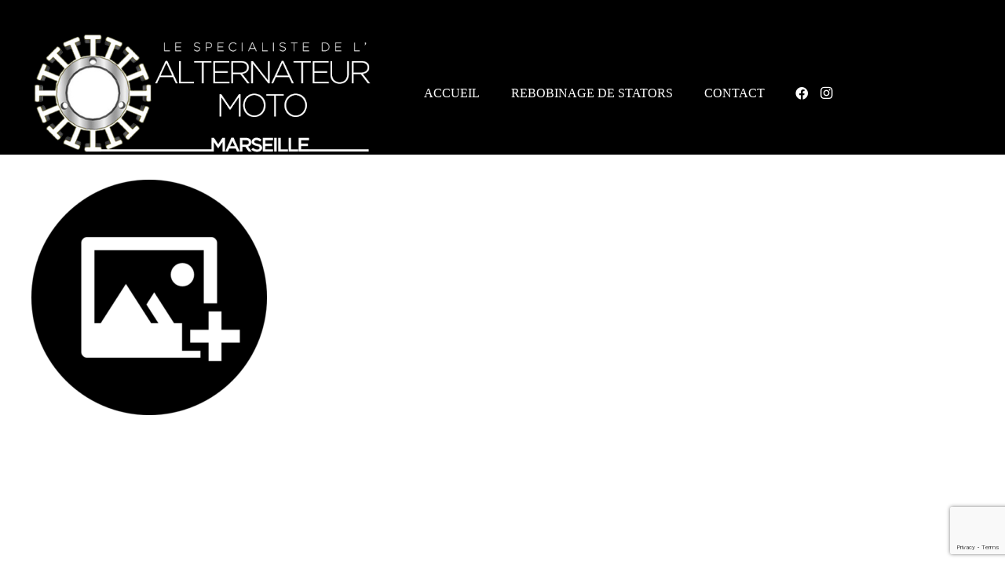

--- FILE ---
content_type: text/html; charset=utf-8
request_url: https://www.google.com/recaptcha/api2/anchor?ar=1&k=6LeKnEwdAAAAACe-G643-PQCOOWCekNyfMvtkxjG&co=aHR0cHM6Ly9hbHRlcm5hdGV1cm1vdG8uY29tOjQ0Mw..&hl=en&v=PoyoqOPhxBO7pBk68S4YbpHZ&size=invisible&anchor-ms=20000&execute-ms=30000&cb=sy48zt2vywb2
body_size: 48629
content:
<!DOCTYPE HTML><html dir="ltr" lang="en"><head><meta http-equiv="Content-Type" content="text/html; charset=UTF-8">
<meta http-equiv="X-UA-Compatible" content="IE=edge">
<title>reCAPTCHA</title>
<style type="text/css">
/* cyrillic-ext */
@font-face {
  font-family: 'Roboto';
  font-style: normal;
  font-weight: 400;
  font-stretch: 100%;
  src: url(//fonts.gstatic.com/s/roboto/v48/KFO7CnqEu92Fr1ME7kSn66aGLdTylUAMa3GUBHMdazTgWw.woff2) format('woff2');
  unicode-range: U+0460-052F, U+1C80-1C8A, U+20B4, U+2DE0-2DFF, U+A640-A69F, U+FE2E-FE2F;
}
/* cyrillic */
@font-face {
  font-family: 'Roboto';
  font-style: normal;
  font-weight: 400;
  font-stretch: 100%;
  src: url(//fonts.gstatic.com/s/roboto/v48/KFO7CnqEu92Fr1ME7kSn66aGLdTylUAMa3iUBHMdazTgWw.woff2) format('woff2');
  unicode-range: U+0301, U+0400-045F, U+0490-0491, U+04B0-04B1, U+2116;
}
/* greek-ext */
@font-face {
  font-family: 'Roboto';
  font-style: normal;
  font-weight: 400;
  font-stretch: 100%;
  src: url(//fonts.gstatic.com/s/roboto/v48/KFO7CnqEu92Fr1ME7kSn66aGLdTylUAMa3CUBHMdazTgWw.woff2) format('woff2');
  unicode-range: U+1F00-1FFF;
}
/* greek */
@font-face {
  font-family: 'Roboto';
  font-style: normal;
  font-weight: 400;
  font-stretch: 100%;
  src: url(//fonts.gstatic.com/s/roboto/v48/KFO7CnqEu92Fr1ME7kSn66aGLdTylUAMa3-UBHMdazTgWw.woff2) format('woff2');
  unicode-range: U+0370-0377, U+037A-037F, U+0384-038A, U+038C, U+038E-03A1, U+03A3-03FF;
}
/* math */
@font-face {
  font-family: 'Roboto';
  font-style: normal;
  font-weight: 400;
  font-stretch: 100%;
  src: url(//fonts.gstatic.com/s/roboto/v48/KFO7CnqEu92Fr1ME7kSn66aGLdTylUAMawCUBHMdazTgWw.woff2) format('woff2');
  unicode-range: U+0302-0303, U+0305, U+0307-0308, U+0310, U+0312, U+0315, U+031A, U+0326-0327, U+032C, U+032F-0330, U+0332-0333, U+0338, U+033A, U+0346, U+034D, U+0391-03A1, U+03A3-03A9, U+03B1-03C9, U+03D1, U+03D5-03D6, U+03F0-03F1, U+03F4-03F5, U+2016-2017, U+2034-2038, U+203C, U+2040, U+2043, U+2047, U+2050, U+2057, U+205F, U+2070-2071, U+2074-208E, U+2090-209C, U+20D0-20DC, U+20E1, U+20E5-20EF, U+2100-2112, U+2114-2115, U+2117-2121, U+2123-214F, U+2190, U+2192, U+2194-21AE, U+21B0-21E5, U+21F1-21F2, U+21F4-2211, U+2213-2214, U+2216-22FF, U+2308-230B, U+2310, U+2319, U+231C-2321, U+2336-237A, U+237C, U+2395, U+239B-23B7, U+23D0, U+23DC-23E1, U+2474-2475, U+25AF, U+25B3, U+25B7, U+25BD, U+25C1, U+25CA, U+25CC, U+25FB, U+266D-266F, U+27C0-27FF, U+2900-2AFF, U+2B0E-2B11, U+2B30-2B4C, U+2BFE, U+3030, U+FF5B, U+FF5D, U+1D400-1D7FF, U+1EE00-1EEFF;
}
/* symbols */
@font-face {
  font-family: 'Roboto';
  font-style: normal;
  font-weight: 400;
  font-stretch: 100%;
  src: url(//fonts.gstatic.com/s/roboto/v48/KFO7CnqEu92Fr1ME7kSn66aGLdTylUAMaxKUBHMdazTgWw.woff2) format('woff2');
  unicode-range: U+0001-000C, U+000E-001F, U+007F-009F, U+20DD-20E0, U+20E2-20E4, U+2150-218F, U+2190, U+2192, U+2194-2199, U+21AF, U+21E6-21F0, U+21F3, U+2218-2219, U+2299, U+22C4-22C6, U+2300-243F, U+2440-244A, U+2460-24FF, U+25A0-27BF, U+2800-28FF, U+2921-2922, U+2981, U+29BF, U+29EB, U+2B00-2BFF, U+4DC0-4DFF, U+FFF9-FFFB, U+10140-1018E, U+10190-1019C, U+101A0, U+101D0-101FD, U+102E0-102FB, U+10E60-10E7E, U+1D2C0-1D2D3, U+1D2E0-1D37F, U+1F000-1F0FF, U+1F100-1F1AD, U+1F1E6-1F1FF, U+1F30D-1F30F, U+1F315, U+1F31C, U+1F31E, U+1F320-1F32C, U+1F336, U+1F378, U+1F37D, U+1F382, U+1F393-1F39F, U+1F3A7-1F3A8, U+1F3AC-1F3AF, U+1F3C2, U+1F3C4-1F3C6, U+1F3CA-1F3CE, U+1F3D4-1F3E0, U+1F3ED, U+1F3F1-1F3F3, U+1F3F5-1F3F7, U+1F408, U+1F415, U+1F41F, U+1F426, U+1F43F, U+1F441-1F442, U+1F444, U+1F446-1F449, U+1F44C-1F44E, U+1F453, U+1F46A, U+1F47D, U+1F4A3, U+1F4B0, U+1F4B3, U+1F4B9, U+1F4BB, U+1F4BF, U+1F4C8-1F4CB, U+1F4D6, U+1F4DA, U+1F4DF, U+1F4E3-1F4E6, U+1F4EA-1F4ED, U+1F4F7, U+1F4F9-1F4FB, U+1F4FD-1F4FE, U+1F503, U+1F507-1F50B, U+1F50D, U+1F512-1F513, U+1F53E-1F54A, U+1F54F-1F5FA, U+1F610, U+1F650-1F67F, U+1F687, U+1F68D, U+1F691, U+1F694, U+1F698, U+1F6AD, U+1F6B2, U+1F6B9-1F6BA, U+1F6BC, U+1F6C6-1F6CF, U+1F6D3-1F6D7, U+1F6E0-1F6EA, U+1F6F0-1F6F3, U+1F6F7-1F6FC, U+1F700-1F7FF, U+1F800-1F80B, U+1F810-1F847, U+1F850-1F859, U+1F860-1F887, U+1F890-1F8AD, U+1F8B0-1F8BB, U+1F8C0-1F8C1, U+1F900-1F90B, U+1F93B, U+1F946, U+1F984, U+1F996, U+1F9E9, U+1FA00-1FA6F, U+1FA70-1FA7C, U+1FA80-1FA89, U+1FA8F-1FAC6, U+1FACE-1FADC, U+1FADF-1FAE9, U+1FAF0-1FAF8, U+1FB00-1FBFF;
}
/* vietnamese */
@font-face {
  font-family: 'Roboto';
  font-style: normal;
  font-weight: 400;
  font-stretch: 100%;
  src: url(//fonts.gstatic.com/s/roboto/v48/KFO7CnqEu92Fr1ME7kSn66aGLdTylUAMa3OUBHMdazTgWw.woff2) format('woff2');
  unicode-range: U+0102-0103, U+0110-0111, U+0128-0129, U+0168-0169, U+01A0-01A1, U+01AF-01B0, U+0300-0301, U+0303-0304, U+0308-0309, U+0323, U+0329, U+1EA0-1EF9, U+20AB;
}
/* latin-ext */
@font-face {
  font-family: 'Roboto';
  font-style: normal;
  font-weight: 400;
  font-stretch: 100%;
  src: url(//fonts.gstatic.com/s/roboto/v48/KFO7CnqEu92Fr1ME7kSn66aGLdTylUAMa3KUBHMdazTgWw.woff2) format('woff2');
  unicode-range: U+0100-02BA, U+02BD-02C5, U+02C7-02CC, U+02CE-02D7, U+02DD-02FF, U+0304, U+0308, U+0329, U+1D00-1DBF, U+1E00-1E9F, U+1EF2-1EFF, U+2020, U+20A0-20AB, U+20AD-20C0, U+2113, U+2C60-2C7F, U+A720-A7FF;
}
/* latin */
@font-face {
  font-family: 'Roboto';
  font-style: normal;
  font-weight: 400;
  font-stretch: 100%;
  src: url(//fonts.gstatic.com/s/roboto/v48/KFO7CnqEu92Fr1ME7kSn66aGLdTylUAMa3yUBHMdazQ.woff2) format('woff2');
  unicode-range: U+0000-00FF, U+0131, U+0152-0153, U+02BB-02BC, U+02C6, U+02DA, U+02DC, U+0304, U+0308, U+0329, U+2000-206F, U+20AC, U+2122, U+2191, U+2193, U+2212, U+2215, U+FEFF, U+FFFD;
}
/* cyrillic-ext */
@font-face {
  font-family: 'Roboto';
  font-style: normal;
  font-weight: 500;
  font-stretch: 100%;
  src: url(//fonts.gstatic.com/s/roboto/v48/KFO7CnqEu92Fr1ME7kSn66aGLdTylUAMa3GUBHMdazTgWw.woff2) format('woff2');
  unicode-range: U+0460-052F, U+1C80-1C8A, U+20B4, U+2DE0-2DFF, U+A640-A69F, U+FE2E-FE2F;
}
/* cyrillic */
@font-face {
  font-family: 'Roboto';
  font-style: normal;
  font-weight: 500;
  font-stretch: 100%;
  src: url(//fonts.gstatic.com/s/roboto/v48/KFO7CnqEu92Fr1ME7kSn66aGLdTylUAMa3iUBHMdazTgWw.woff2) format('woff2');
  unicode-range: U+0301, U+0400-045F, U+0490-0491, U+04B0-04B1, U+2116;
}
/* greek-ext */
@font-face {
  font-family: 'Roboto';
  font-style: normal;
  font-weight: 500;
  font-stretch: 100%;
  src: url(//fonts.gstatic.com/s/roboto/v48/KFO7CnqEu92Fr1ME7kSn66aGLdTylUAMa3CUBHMdazTgWw.woff2) format('woff2');
  unicode-range: U+1F00-1FFF;
}
/* greek */
@font-face {
  font-family: 'Roboto';
  font-style: normal;
  font-weight: 500;
  font-stretch: 100%;
  src: url(//fonts.gstatic.com/s/roboto/v48/KFO7CnqEu92Fr1ME7kSn66aGLdTylUAMa3-UBHMdazTgWw.woff2) format('woff2');
  unicode-range: U+0370-0377, U+037A-037F, U+0384-038A, U+038C, U+038E-03A1, U+03A3-03FF;
}
/* math */
@font-face {
  font-family: 'Roboto';
  font-style: normal;
  font-weight: 500;
  font-stretch: 100%;
  src: url(//fonts.gstatic.com/s/roboto/v48/KFO7CnqEu92Fr1ME7kSn66aGLdTylUAMawCUBHMdazTgWw.woff2) format('woff2');
  unicode-range: U+0302-0303, U+0305, U+0307-0308, U+0310, U+0312, U+0315, U+031A, U+0326-0327, U+032C, U+032F-0330, U+0332-0333, U+0338, U+033A, U+0346, U+034D, U+0391-03A1, U+03A3-03A9, U+03B1-03C9, U+03D1, U+03D5-03D6, U+03F0-03F1, U+03F4-03F5, U+2016-2017, U+2034-2038, U+203C, U+2040, U+2043, U+2047, U+2050, U+2057, U+205F, U+2070-2071, U+2074-208E, U+2090-209C, U+20D0-20DC, U+20E1, U+20E5-20EF, U+2100-2112, U+2114-2115, U+2117-2121, U+2123-214F, U+2190, U+2192, U+2194-21AE, U+21B0-21E5, U+21F1-21F2, U+21F4-2211, U+2213-2214, U+2216-22FF, U+2308-230B, U+2310, U+2319, U+231C-2321, U+2336-237A, U+237C, U+2395, U+239B-23B7, U+23D0, U+23DC-23E1, U+2474-2475, U+25AF, U+25B3, U+25B7, U+25BD, U+25C1, U+25CA, U+25CC, U+25FB, U+266D-266F, U+27C0-27FF, U+2900-2AFF, U+2B0E-2B11, U+2B30-2B4C, U+2BFE, U+3030, U+FF5B, U+FF5D, U+1D400-1D7FF, U+1EE00-1EEFF;
}
/* symbols */
@font-face {
  font-family: 'Roboto';
  font-style: normal;
  font-weight: 500;
  font-stretch: 100%;
  src: url(//fonts.gstatic.com/s/roboto/v48/KFO7CnqEu92Fr1ME7kSn66aGLdTylUAMaxKUBHMdazTgWw.woff2) format('woff2');
  unicode-range: U+0001-000C, U+000E-001F, U+007F-009F, U+20DD-20E0, U+20E2-20E4, U+2150-218F, U+2190, U+2192, U+2194-2199, U+21AF, U+21E6-21F0, U+21F3, U+2218-2219, U+2299, U+22C4-22C6, U+2300-243F, U+2440-244A, U+2460-24FF, U+25A0-27BF, U+2800-28FF, U+2921-2922, U+2981, U+29BF, U+29EB, U+2B00-2BFF, U+4DC0-4DFF, U+FFF9-FFFB, U+10140-1018E, U+10190-1019C, U+101A0, U+101D0-101FD, U+102E0-102FB, U+10E60-10E7E, U+1D2C0-1D2D3, U+1D2E0-1D37F, U+1F000-1F0FF, U+1F100-1F1AD, U+1F1E6-1F1FF, U+1F30D-1F30F, U+1F315, U+1F31C, U+1F31E, U+1F320-1F32C, U+1F336, U+1F378, U+1F37D, U+1F382, U+1F393-1F39F, U+1F3A7-1F3A8, U+1F3AC-1F3AF, U+1F3C2, U+1F3C4-1F3C6, U+1F3CA-1F3CE, U+1F3D4-1F3E0, U+1F3ED, U+1F3F1-1F3F3, U+1F3F5-1F3F7, U+1F408, U+1F415, U+1F41F, U+1F426, U+1F43F, U+1F441-1F442, U+1F444, U+1F446-1F449, U+1F44C-1F44E, U+1F453, U+1F46A, U+1F47D, U+1F4A3, U+1F4B0, U+1F4B3, U+1F4B9, U+1F4BB, U+1F4BF, U+1F4C8-1F4CB, U+1F4D6, U+1F4DA, U+1F4DF, U+1F4E3-1F4E6, U+1F4EA-1F4ED, U+1F4F7, U+1F4F9-1F4FB, U+1F4FD-1F4FE, U+1F503, U+1F507-1F50B, U+1F50D, U+1F512-1F513, U+1F53E-1F54A, U+1F54F-1F5FA, U+1F610, U+1F650-1F67F, U+1F687, U+1F68D, U+1F691, U+1F694, U+1F698, U+1F6AD, U+1F6B2, U+1F6B9-1F6BA, U+1F6BC, U+1F6C6-1F6CF, U+1F6D3-1F6D7, U+1F6E0-1F6EA, U+1F6F0-1F6F3, U+1F6F7-1F6FC, U+1F700-1F7FF, U+1F800-1F80B, U+1F810-1F847, U+1F850-1F859, U+1F860-1F887, U+1F890-1F8AD, U+1F8B0-1F8BB, U+1F8C0-1F8C1, U+1F900-1F90B, U+1F93B, U+1F946, U+1F984, U+1F996, U+1F9E9, U+1FA00-1FA6F, U+1FA70-1FA7C, U+1FA80-1FA89, U+1FA8F-1FAC6, U+1FACE-1FADC, U+1FADF-1FAE9, U+1FAF0-1FAF8, U+1FB00-1FBFF;
}
/* vietnamese */
@font-face {
  font-family: 'Roboto';
  font-style: normal;
  font-weight: 500;
  font-stretch: 100%;
  src: url(//fonts.gstatic.com/s/roboto/v48/KFO7CnqEu92Fr1ME7kSn66aGLdTylUAMa3OUBHMdazTgWw.woff2) format('woff2');
  unicode-range: U+0102-0103, U+0110-0111, U+0128-0129, U+0168-0169, U+01A0-01A1, U+01AF-01B0, U+0300-0301, U+0303-0304, U+0308-0309, U+0323, U+0329, U+1EA0-1EF9, U+20AB;
}
/* latin-ext */
@font-face {
  font-family: 'Roboto';
  font-style: normal;
  font-weight: 500;
  font-stretch: 100%;
  src: url(//fonts.gstatic.com/s/roboto/v48/KFO7CnqEu92Fr1ME7kSn66aGLdTylUAMa3KUBHMdazTgWw.woff2) format('woff2');
  unicode-range: U+0100-02BA, U+02BD-02C5, U+02C7-02CC, U+02CE-02D7, U+02DD-02FF, U+0304, U+0308, U+0329, U+1D00-1DBF, U+1E00-1E9F, U+1EF2-1EFF, U+2020, U+20A0-20AB, U+20AD-20C0, U+2113, U+2C60-2C7F, U+A720-A7FF;
}
/* latin */
@font-face {
  font-family: 'Roboto';
  font-style: normal;
  font-weight: 500;
  font-stretch: 100%;
  src: url(//fonts.gstatic.com/s/roboto/v48/KFO7CnqEu92Fr1ME7kSn66aGLdTylUAMa3yUBHMdazQ.woff2) format('woff2');
  unicode-range: U+0000-00FF, U+0131, U+0152-0153, U+02BB-02BC, U+02C6, U+02DA, U+02DC, U+0304, U+0308, U+0329, U+2000-206F, U+20AC, U+2122, U+2191, U+2193, U+2212, U+2215, U+FEFF, U+FFFD;
}
/* cyrillic-ext */
@font-face {
  font-family: 'Roboto';
  font-style: normal;
  font-weight: 900;
  font-stretch: 100%;
  src: url(//fonts.gstatic.com/s/roboto/v48/KFO7CnqEu92Fr1ME7kSn66aGLdTylUAMa3GUBHMdazTgWw.woff2) format('woff2');
  unicode-range: U+0460-052F, U+1C80-1C8A, U+20B4, U+2DE0-2DFF, U+A640-A69F, U+FE2E-FE2F;
}
/* cyrillic */
@font-face {
  font-family: 'Roboto';
  font-style: normal;
  font-weight: 900;
  font-stretch: 100%;
  src: url(//fonts.gstatic.com/s/roboto/v48/KFO7CnqEu92Fr1ME7kSn66aGLdTylUAMa3iUBHMdazTgWw.woff2) format('woff2');
  unicode-range: U+0301, U+0400-045F, U+0490-0491, U+04B0-04B1, U+2116;
}
/* greek-ext */
@font-face {
  font-family: 'Roboto';
  font-style: normal;
  font-weight: 900;
  font-stretch: 100%;
  src: url(//fonts.gstatic.com/s/roboto/v48/KFO7CnqEu92Fr1ME7kSn66aGLdTylUAMa3CUBHMdazTgWw.woff2) format('woff2');
  unicode-range: U+1F00-1FFF;
}
/* greek */
@font-face {
  font-family: 'Roboto';
  font-style: normal;
  font-weight: 900;
  font-stretch: 100%;
  src: url(//fonts.gstatic.com/s/roboto/v48/KFO7CnqEu92Fr1ME7kSn66aGLdTylUAMa3-UBHMdazTgWw.woff2) format('woff2');
  unicode-range: U+0370-0377, U+037A-037F, U+0384-038A, U+038C, U+038E-03A1, U+03A3-03FF;
}
/* math */
@font-face {
  font-family: 'Roboto';
  font-style: normal;
  font-weight: 900;
  font-stretch: 100%;
  src: url(//fonts.gstatic.com/s/roboto/v48/KFO7CnqEu92Fr1ME7kSn66aGLdTylUAMawCUBHMdazTgWw.woff2) format('woff2');
  unicode-range: U+0302-0303, U+0305, U+0307-0308, U+0310, U+0312, U+0315, U+031A, U+0326-0327, U+032C, U+032F-0330, U+0332-0333, U+0338, U+033A, U+0346, U+034D, U+0391-03A1, U+03A3-03A9, U+03B1-03C9, U+03D1, U+03D5-03D6, U+03F0-03F1, U+03F4-03F5, U+2016-2017, U+2034-2038, U+203C, U+2040, U+2043, U+2047, U+2050, U+2057, U+205F, U+2070-2071, U+2074-208E, U+2090-209C, U+20D0-20DC, U+20E1, U+20E5-20EF, U+2100-2112, U+2114-2115, U+2117-2121, U+2123-214F, U+2190, U+2192, U+2194-21AE, U+21B0-21E5, U+21F1-21F2, U+21F4-2211, U+2213-2214, U+2216-22FF, U+2308-230B, U+2310, U+2319, U+231C-2321, U+2336-237A, U+237C, U+2395, U+239B-23B7, U+23D0, U+23DC-23E1, U+2474-2475, U+25AF, U+25B3, U+25B7, U+25BD, U+25C1, U+25CA, U+25CC, U+25FB, U+266D-266F, U+27C0-27FF, U+2900-2AFF, U+2B0E-2B11, U+2B30-2B4C, U+2BFE, U+3030, U+FF5B, U+FF5D, U+1D400-1D7FF, U+1EE00-1EEFF;
}
/* symbols */
@font-face {
  font-family: 'Roboto';
  font-style: normal;
  font-weight: 900;
  font-stretch: 100%;
  src: url(//fonts.gstatic.com/s/roboto/v48/KFO7CnqEu92Fr1ME7kSn66aGLdTylUAMaxKUBHMdazTgWw.woff2) format('woff2');
  unicode-range: U+0001-000C, U+000E-001F, U+007F-009F, U+20DD-20E0, U+20E2-20E4, U+2150-218F, U+2190, U+2192, U+2194-2199, U+21AF, U+21E6-21F0, U+21F3, U+2218-2219, U+2299, U+22C4-22C6, U+2300-243F, U+2440-244A, U+2460-24FF, U+25A0-27BF, U+2800-28FF, U+2921-2922, U+2981, U+29BF, U+29EB, U+2B00-2BFF, U+4DC0-4DFF, U+FFF9-FFFB, U+10140-1018E, U+10190-1019C, U+101A0, U+101D0-101FD, U+102E0-102FB, U+10E60-10E7E, U+1D2C0-1D2D3, U+1D2E0-1D37F, U+1F000-1F0FF, U+1F100-1F1AD, U+1F1E6-1F1FF, U+1F30D-1F30F, U+1F315, U+1F31C, U+1F31E, U+1F320-1F32C, U+1F336, U+1F378, U+1F37D, U+1F382, U+1F393-1F39F, U+1F3A7-1F3A8, U+1F3AC-1F3AF, U+1F3C2, U+1F3C4-1F3C6, U+1F3CA-1F3CE, U+1F3D4-1F3E0, U+1F3ED, U+1F3F1-1F3F3, U+1F3F5-1F3F7, U+1F408, U+1F415, U+1F41F, U+1F426, U+1F43F, U+1F441-1F442, U+1F444, U+1F446-1F449, U+1F44C-1F44E, U+1F453, U+1F46A, U+1F47D, U+1F4A3, U+1F4B0, U+1F4B3, U+1F4B9, U+1F4BB, U+1F4BF, U+1F4C8-1F4CB, U+1F4D6, U+1F4DA, U+1F4DF, U+1F4E3-1F4E6, U+1F4EA-1F4ED, U+1F4F7, U+1F4F9-1F4FB, U+1F4FD-1F4FE, U+1F503, U+1F507-1F50B, U+1F50D, U+1F512-1F513, U+1F53E-1F54A, U+1F54F-1F5FA, U+1F610, U+1F650-1F67F, U+1F687, U+1F68D, U+1F691, U+1F694, U+1F698, U+1F6AD, U+1F6B2, U+1F6B9-1F6BA, U+1F6BC, U+1F6C6-1F6CF, U+1F6D3-1F6D7, U+1F6E0-1F6EA, U+1F6F0-1F6F3, U+1F6F7-1F6FC, U+1F700-1F7FF, U+1F800-1F80B, U+1F810-1F847, U+1F850-1F859, U+1F860-1F887, U+1F890-1F8AD, U+1F8B0-1F8BB, U+1F8C0-1F8C1, U+1F900-1F90B, U+1F93B, U+1F946, U+1F984, U+1F996, U+1F9E9, U+1FA00-1FA6F, U+1FA70-1FA7C, U+1FA80-1FA89, U+1FA8F-1FAC6, U+1FACE-1FADC, U+1FADF-1FAE9, U+1FAF0-1FAF8, U+1FB00-1FBFF;
}
/* vietnamese */
@font-face {
  font-family: 'Roboto';
  font-style: normal;
  font-weight: 900;
  font-stretch: 100%;
  src: url(//fonts.gstatic.com/s/roboto/v48/KFO7CnqEu92Fr1ME7kSn66aGLdTylUAMa3OUBHMdazTgWw.woff2) format('woff2');
  unicode-range: U+0102-0103, U+0110-0111, U+0128-0129, U+0168-0169, U+01A0-01A1, U+01AF-01B0, U+0300-0301, U+0303-0304, U+0308-0309, U+0323, U+0329, U+1EA0-1EF9, U+20AB;
}
/* latin-ext */
@font-face {
  font-family: 'Roboto';
  font-style: normal;
  font-weight: 900;
  font-stretch: 100%;
  src: url(//fonts.gstatic.com/s/roboto/v48/KFO7CnqEu92Fr1ME7kSn66aGLdTylUAMa3KUBHMdazTgWw.woff2) format('woff2');
  unicode-range: U+0100-02BA, U+02BD-02C5, U+02C7-02CC, U+02CE-02D7, U+02DD-02FF, U+0304, U+0308, U+0329, U+1D00-1DBF, U+1E00-1E9F, U+1EF2-1EFF, U+2020, U+20A0-20AB, U+20AD-20C0, U+2113, U+2C60-2C7F, U+A720-A7FF;
}
/* latin */
@font-face {
  font-family: 'Roboto';
  font-style: normal;
  font-weight: 900;
  font-stretch: 100%;
  src: url(//fonts.gstatic.com/s/roboto/v48/KFO7CnqEu92Fr1ME7kSn66aGLdTylUAMa3yUBHMdazQ.woff2) format('woff2');
  unicode-range: U+0000-00FF, U+0131, U+0152-0153, U+02BB-02BC, U+02C6, U+02DA, U+02DC, U+0304, U+0308, U+0329, U+2000-206F, U+20AC, U+2122, U+2191, U+2193, U+2212, U+2215, U+FEFF, U+FFFD;
}

</style>
<link rel="stylesheet" type="text/css" href="https://www.gstatic.com/recaptcha/releases/PoyoqOPhxBO7pBk68S4YbpHZ/styles__ltr.css">
<script nonce="oEYL9Ll-lIguNAvXwqaXog" type="text/javascript">window['__recaptcha_api'] = 'https://www.google.com/recaptcha/api2/';</script>
<script type="text/javascript" src="https://www.gstatic.com/recaptcha/releases/PoyoqOPhxBO7pBk68S4YbpHZ/recaptcha__en.js" nonce="oEYL9Ll-lIguNAvXwqaXog">
      
    </script></head>
<body><div id="rc-anchor-alert" class="rc-anchor-alert"></div>
<input type="hidden" id="recaptcha-token" value="[base64]">
<script type="text/javascript" nonce="oEYL9Ll-lIguNAvXwqaXog">
      recaptcha.anchor.Main.init("[\x22ainput\x22,[\x22bgdata\x22,\x22\x22,\[base64]/[base64]/[base64]/[base64]/[base64]/[base64]/KGcoTywyNTMsTy5PKSxVRyhPLEMpKTpnKE8sMjUzLEMpLE8pKSxsKSksTykpfSxieT1mdW5jdGlvbihDLE8sdSxsKXtmb3IobD0odT1SKEMpLDApO08+MDtPLS0pbD1sPDw4fFooQyk7ZyhDLHUsbCl9LFVHPWZ1bmN0aW9uKEMsTyl7Qy5pLmxlbmd0aD4xMDQ/[base64]/[base64]/[base64]/[base64]/[base64]/[base64]/[base64]\\u003d\x22,\[base64]\\u003d\\u003d\x22,\x22wq/DgXLDnVbDoD/DmcKsCnPDpSvCqTTDuxZLwq14wrB4wqDDmAwJwrjCsUh7w6vDtSzCp1fClDrDkMKCw4wQw5zDssKHLSjCvnrDlCNaAkbDtsOBwrjCmcOEB8KNw4YpwobDiQ0Dw4HCtHRnfMKGw4zCvMK6FMKgwrYuwozDncOhWMKVwpbCiC/Cl8ObFWZONhttw47ClRvCksK+wp1Mw53ChMKuwr3Cp8K4w7I7Oi4PwoIWwrJJPBoES8KWM1jCvS1JWsOnwqYJw6Rtwr/CpwjCvMKGIFHDl8K3wqBow5UqHsO4wq3ChWZ9BsKCwrJLSnnCtAZFw5HDpzPDsMK/GcKHAsKUB8OOw5gGwp3CtcOdHMOOwoHCuMOZSnUNwog4wq3DvcOPVcO5wph3woXDlcKDwoE8VW/CqMKUd8O4PsOuZF1dw6V7VnMlwrrDlMK1wrhpYMK2HMOaCMK7wqDDt03ChyJzw6LDtMOsw5/Dgh/[base64]/CkMOXZEtEXjfDiXklDcOTG3PCiiAHwrjDlMOLVMK2w47Dv3XCtMKUwoNSwqJfYcKSw7TDsMO/w7Bcw7TDrcKBwq3DphnCpDbCl1XCn8KZw7PDlwfCh8OOwoXDjsKaGX4Gw6Rww5RfYcOmaRLDhcKoajXDpsOVOXDClxfDjMKvCMOaTEQHwrbCtFo6w406wqEQwoHCpjLDlMKULsK/w4k1SiIfEMO1W8KlKmrCtHB5w70EbHF9w6zCucKIcEDCrk7Ck8KAD0LDkMOtZjVWA8KSw6nCkiRTw6HDgMKbw47CklE1W8OjYQ0TfxMZw7IUfUZTYcKWw59GB2Z+XG3DscK9w7/CoMKmw7t0dzw+woDCtDTChhXDtMOFwrw3HMO7AXpjw6lAMMKCwqw+FsOEw4M+wr3DmHjCgsOWL8O2T8KXEcKmYcKTZ8Oswqw+OhzDk3rDlwYSwpZLwrYnLWs6DMKLAMOlCcOAVsOydsOGwpTCn0/Ct8KRwrMMXMOpDsKLwpAeEMKLSsOGwrPDqRMvwrUAQQHDjcKQacOmOMO9wqB8w5XCt8O1GjJed8K8B8ObdsK+LBB0AMKLw7bCjyLDisO8wrtxK8KhNXkkdMOGwqjCtsO2QsO3w5sBB8Orw4wccGnDi1LDmsOGwrhxTMKmw6krHyVPwroxMsOOBcOmw6ErfcK4DSQRwp/CgMKWwqR6w6/DgcKqCEXCvXDCuVQ5O8KGw4Q9wrXCv2oUVmoTJXoswqAsOE1uJMKmEn8nP0DCosKyKcKmwrDDvcO4w6HDuDgIbsKgwo3DmT5qH8Oow7F0LXrCthZ0XE0fw7bDlcOVwo3Dun/DtwZrDsKzcnBHwqfDg1RZwpzDjATDsX9LwqjCggY/JArDnU5mwp/DumbDgMKEw5gJXsK4wqVoAHzDhBLDrWVpc8KMw6kbdcOMLCo7CTZWIjTCujQVIcO8PcOfwpchEHMiwrk0wqfCunkLGcOBT8KiVy/DgQRiWsO7w7HCtMOuKMOlw4Rzw7vCs3MtZWMCJcOiC3TCgcOIw78pAMOawoQcBGINw4LDmsOUwqXDoMKJTsKZw7YfZ8KwworDujrCisKsNsKYw6YDw6nDuAh6YDrCicOFPmhGN8O1KSZiEArDkB/DsMObwoTDtjwNCwsBARLCuMO7bMKFSBARwrIgJMO3w4c0OsO4BcK/woZiMVFAwqzDhsOqfzfDk8K2w7B+wpPDpcKTwrzCo3DDjsOZwpp0LMKQb3TCiMOJw7bDpzd5LMOnw6Nxwp/CqD8dw73DjcKRw6bDuMO4w6sow43Ch8Oawq1sHTFrDVANMTDCsSdrOGkORSdTw6M7w4gZRMOzw71SMRjDgMKDFMKmw7kmw6Uhw6nCpsK7QwxUCGTDl1AUwqLDuwYPw7/CgsONQsKadxTCssO6OkLDrU4IZhjDg8Khw7B1SMKkwpkLw4VOwq5Uwp3DrcOSWMOuwpZYwrwQVcK2B8KGw7/[base64]/DgcK8PGzDgsKAPkYVRcKKEDp9TcOOOynDiMKnw6k7w7fCsMKZwpAewpAOwqPDinXDqWbCgMK5EsKHIyrCosKTI0TCsMKcCMONw4Quw5VcW1YKw4wsMS7CkcKcw7/[base64]/DgSJIwpRuw7pPwq7Cli3DicKyOnfDszTDhQjDvSrCgx9/wr84fHvCoWPChW0pNMKqw4/DlcKFSSnDp1Jiw5TDkcO9wpVwGF7DlcKSZMKgI8OAwq1IWjbCmsKyKjjDnsK0GXcfU8O/w7XCtxXDkcKvwo3CmTnCojEsw7TDoMKwYsKZw7rCpMKGw5HClR3DjFxeGMKBHFnClT3Dj08PW8KBKjNew7NsBGgJB8ORw5bDpsKycMOpw4zDvWtHwrMywqjDlRzDo8OCw5l1wqfDpU/DlEPDhxprfsOrfF/Csh3CjBPCocOQwrtyw4TCgcKVLzvCsmYfwqNqfcKjP3DDijIgSkrDlMOwXEpYwoJow44hwq4MwoVsbcKrCcOJw6EQwpdgKcKxcsOHwpUzw6bDpXJxwoUXwrXDo8K5w7LCvgt/w4DCi8OID8K3w7vCr8O7w5Iac2o7WcOpEcOSbChQwrlHCcK3worDuUhpHA/[base64]/DrcKsbcONw63ClUEeHMKSwrVmd8OefDN3X8KYw7Mow7hmw5zDlV0qwqLDnnprU38dAMKELAtDNnTDv2xSajd0FioMSgjDhhTDmwHCm3TCksKCMD7Dpi3Dqjdnw6vDnSEqwrspwpPDti/CsFptfhDClTUiw5HDpD7DtcOFKE3DoGp1wpd8KGfCs8Kzw7JjwoPCkVUoQF9Kwrc3U8KOBHHDpcK1w6cvbsODRsKHw7Ndwq0JwrYdw43ChsKrDRvCvSbClcOYXMKkw6YPw5DCmsOiw6XDvFjDhmzDqhhtB8K0wrlmwpg/w5cBTsOtQcK7wojDn8O7ASHCk3vCiMOhw6zCu2jCjMK9woNDwptYwqA8wrVRc8OaAX7ChsO1bRVXLsOmw6tZZFsHw4Epwo/DlmFbKcOcwqw9w7x9B8OQR8Knwr3Dm8K2SFjCvT7CuXTDlcOOAcKBwrM/MAjCghvCvMOVwrbCtMKhw4fCrTTCjMKRwpnDq8OrwoXCsMO6OcKyYVILMSbCt8O3w57DqxBodApANsOKPj4/w6DDsQTDtsOkwp/DgcOfw7TDgB3DqQ9Tw5nCsQnClHUzw6fDj8KdIsK6woHCisOGw4NNwqlMw4jDiGUow7UBw6trc8OSwo/Cr8OHbcKSwovCjQrDo8KCwpTCncOubl/ChcO4w68fw7ZFw5knw70Bw5zDqVDCv8Kiw6zDmcK/w6rDhsObw7dLwpnDjAXDuFcYw5fDhTXCmMOUKhxPcifCo0DDtGpSWipfw6XDgMORwprDusKbN8OKAiYzw6F5w5huw4LDssKFwoFcF8O/dgwQHcOGw4Q3w54gTAVbwrU1csOSw5IvwqTCvcOow44wwpzCqMOJWsOQDsKYQsK9w53DpcO9wpIfbzYtdGQZP8KGw6LDgsKqwpbCiMOGw5URwr9OajAtTmnCiR1Ew60UMcOVwofCmRPDicKSTjzClsO0woLDjMKmeMOXw4vDlsK2wq3Ct07CiDwXwo/CjcOzwqA+w6ETw6vCj8K9w6YYdsK5PsOYbcK4w63DiSQcSG4Qw7LChBdzwofCvsO6w5p9LsOVw65Rw4PChsKGwp5Qwo4SLiR/MsKKw7Vrw7l9BnHDscKfYzMiw61SJUTCjMObw7gWccKnwp3DkHQlwrFuw7bChG/[base64]/O2dvHzfCn0/DocOnw5gmQE9SwojDpg/DjWhHLyFUaMK1wrFrCQ9YLcOsw4TCk8ORdsKMw596Q04XHMOiw7MGOsK+wrLDqMOtAsOJCAhjwrTDqlDDl8OpDDvCqsObcE01w4LDsVXDvlvDj3UPw5lDwrEAw4lPwr/CvDzCkAbDoyp/w5cQw6hTw4/DqsORwoTDjMOjTk/Dr8KtYhhRwrNOwoR/wqRuw4czJW1jw4fDpsOPw4PCs8OGwrpgdUx5wrNTZA/CuMOTwofClsKpwoEpw5E6AXcbMg8uQFh9wp1GwpPCpMOBwoDCtjfDh8OpwrnDm3VDw6lsw4d2w7bDliTDocKvw4HCvsOJw4jCuVkLRsKqT8KAw5F8UcKCwpDDt8OjOcOZSsKxwrjCoSQiw61ww67DhsOFCsOEFmvCo8OiwowLw53CnsO/[base64]/cRQww4PCiFTDoWDDmMOTH8KCX1zDnil7XcKBw73DpsOMwq3CgxdRJADCuXHCksOnw4nDqyXCqibCr8KCQDDDqW3DjADDnD/DjHDDn8KHwr5HVcK/[base64]/ChcK/[base64]/CpErDoBVcwrfDrMK/w4giw5kuOgXDs8Obw6bDvQsWwrvCkCXDvMOTLn9/woN2LsKRw5JyE8OpcsKlQMKDwpvDvcO6wqg0Z8OTw5cPIUbCjQwXZ27DmQIWbcK7GsKxZAk3wot8wpfDrcKCGMO7w5LCjsKXYsO0LMO0UMKnw6rDs37CuEUYbg1/[base64]/CrzJoRMOsw4d7GMKSNMOZwok+wrM+woo7w6fDrUbCj8KsfMKQNMOUAD/DmMKAwpZ1OkzDs3E1w41rw4DDkkcRwqgXT05MQ2bCkQg/[base64]/wpnCtj7DmhbCmsK0Sk1VwoQIwploV8KhdSrCrcOLw7PCmhvDpG9Sw7LDu17DpSrChRtlwr3Dk8Opwrggw50WYcKEHHrCtsK4MsOEwr/DjxUywq/Do8K3DxIGQsOOZ0Q1acKaQHjDmMKRw4LDsWRABTUAw5vDnsO6w4tswqrDoVTCqSByw7LCpFVVwrYTbxolc2XCisK/w5fCn8K/w7wzB3XCqCJ1wrZuD8KSN8K6wpfCswwgWgHCuHvDnlwRw4ETw63DpStidHZfLsKqwopCw4pYwrcYw6DDnWfCiCPCvcK/wr/DmBM/aMK9wo3DtzYlcMOLwpvDoMKKwqrCtjjCmXNWC8K5NcKZZsKpw5nDocOfLTl6w6fCisOtUjtwFcK3DhPCj14FwoVaAXFrccOhdHPDik/CicO0JsOaRBTCpE8rT8KQX8KJwpbCkgRwLsOcwozDssO6w7LDkztAw6N/P8KIw48XHFfDmBNKPGdEw5xQwqsaZsKIBThCTcOqckjDllU6fMOBw74qw7jCqcOya8KLw57ChMK9wq5lFR7ClsKnwoXDuE/Cv04GwqkKw4Myw7jDqS/DsMK4P8Kxw7RCNsKJT8O/[base64]/[base64]/DiMKLRsOFwpLCgMOCw5/CncKSw51VwokKwoF4QTHCnw3DnUQ2UcKFVMKBYcKkwrjDlQdsw6gJTQvCqDgkwpQWVTjDlsK3wo/DpsKcwqHDvDFNw4HCkcOXH8OAw711w4YRG8KWw7h/Z8Kpwq/DgXjDisKPwpXCuikyIsKzwp1TMxTDv8KXEm7Dr8O/PntaXyTDhVPCkVZIw4waasKfD8Kcw6DCj8KoXFLDosOBw5DDjcKgw58tw5phTcOIwqTCmsKHwpvDnkrCmsOeFR4tEmvDvsOgw6EpGwxLwoXDpnQrXMKywr04eMKGekjCsR3CgUfDnG8cU2/DpsOmwqESJsO/EijCvsKyC1BTwq3DpMOCwoXDmWHDmVJ8w5k0X8KLIsKIZ2kMwqfCgzXDmsOzBEnDhE0UwoDDksKgwoAIB8O+VQHClcOwZTTCsS1EVMOlOsK/wqbDl8KBSsOfN8OHLyRrwrDCvsOIwpvDu8KuLibCsMOgwowvLMKRw5zCtcOww7RxSRPCqsKnUQg3eiPDpMOtw6jCjcKafEADXMOrIcKWwpUdw5pCZiTDosKwwqMqwrXDiELDkljCrsK/E8K+PAY/E8O2wrhXworDmwjDucOjccOneknCkcKSZsK2wokDUBhFUWZAG8OvbyLDrcOPa8Odw7PDkcOlFsOaw6E6wonCmMKkw7YWw4shA8Ovdypzw7MfZ8OPw5MQwrERwpXCnMOewrnCtVPCksKMZsOFEHcjKFpjesKSQcOZwogEw77Dg8Kmw6PDpsORw6/Dhn15dEgeEhcbcgM5wofCvMKLUMKeTADCgTjClcKGwp7CoyvDpcOow5UrARXDnFNswoxQOsOFw6sdwq14PVbCqsOYAsOrw7xsQzEVw67DsMKUKDTCksKnw7TDgwzCu8KjHk9KwqhEwpZBX8Oowr8GaH3DkkVlw68hGMKnJFbClQXChg/[base64]/ClRrClMKbw4jDtMObFsODw4DDp8KkSQoVMcK1w6zDtkJqw4XDpULDtMKkF1DDsHBCVnxqw7TCtFTDkMKZwrXDvFtbwoIPw65xwogcfHDDgBXDmcOIw6XDs8KHbMKPbkRKSxjDhcKVHznDh3cNwpjDql5Nw5hzO2d7UgVzwrvCqMKsChIAwrXCrnlYw74SwoLCqMO/IzPDqcKcwrbCoUzDrzx1w4jCosKdJcKlwrnCu8OTw5xywqNPJcOlMsKdG8OlwpzChsKxw5XCllPDtTTDq8Koa8Kyw6jCgMK9fMOawroNGTTDgS3DpGsOwrnCnSp5w5DDhMO/NsO0U8OILivDo2LCkMKnPsOMwpdtw77CucKXwoXDr0trEsOQAAHCinjCrgPCnETDviwUwq1ERsOvw6jCmcOvwrxqQhTDpHlebXvDrsOgecKUIjtYw44FU8OibcOswpTCisKrEw3DicK4w5PDsS0/wpLCrsOaHsOsDsOdWhzCk8OvYcO/[base64]/CuF7DiijCu3Iiw6vDlzlQchNGasOuEkcGWQTDjcKVY1BVWcOdNsK4wq4ow4sSTcKdYywswqnDqcOyAU/[base64]/[base64]/w6zDoXTCgRjDn8Otwpw6EsKxwpnCtjfDjgw0w7swB8OywqTDpMKsworCisK8P1PDu8KfAATDpD9mMMKZw7ATd0p5MBg2wpxRw7MQcXUqwr7Dp8OiNn7Csz4/ScOBN0PDo8KufsKBwoYrEGjDucKGXHfCuMKmDhttY8KYEsKpMsKNw7/CkMOnw653WMOqD8OZw4YZBULDlMKaeX3CtSYUwqMww69kT1HCqXhRwrMmURvChATCgsOMwqsew6BYBsK7E8KMUMOuc8Ouw4/DqsO4w4jCv2cfw7ggK35bURE8JsKdQMKJA8K8dMOxWi8uwrk6wp/ChsKJN8OmcsKNwrdeG8OuwoUMw5nCiMOuwqNVw4MbwrjCngIBZwXDscO4QcKmwoPDksKZHsK4WMOvcnXDjcK0wqjClRNlw5PDscO3BsKZw5wKKcOcw6nClhpKI3MbwpQXbk7Chl1Aw5TDk8KAwoYsw5jDjcKRwrbDq8KaNDTDl1nCnAHCmsK8w7JDNcK4B8Khw7R+Hz/[base64]/DiRcTwptOw5/[base64]/CugUvDzHDp8OXwr4ewpVvPcKfw7vDmMKYwqLDucOfw6jCisK8BsOxwonCmT/CgMKWwrkxUsKDCXQtwo3CusOzw5fChCHChEFbw7vCvnMWw7Ziw4bChcO7KS3CgcOFw4B6wrTCmS8pAA/CskfDqcKtw5rCgMK6FcKtw5dTB8Oew47CisOoADvDtk/Dt0JEwonDkSbCuMK+ChtqC2bDksO3aMK8IQbCuQjCiMOLwoYHwovCoRTDpEptw63DvE3CozfDpMOFd8OMwpXCmFZLPnfCnzQ9IcOMPcOSe0NzC0TDlBAVTF/[base64]/CkW/[base64]/D8KRw7AtVMOLw7/DrMKUdEU/[base64]/CrHHChcOTw6zClkkDw73CuGMRwq3Djyc4fRvCtjvCosK4w6dxwp3CqMOJwr3DvsOKw6Z4RTIhIMKUGyQWw4jDmMOmD8OPKMO8C8KuwqnCi3AjZ8OOLcOpw69MwpjDgSzDgx3DtMKGw6/Cn2MaFcKzHwBSegDDjcO5wooIw5vCtsOpOnHCiRkHJ8O6w5Nyw51swodKwozDpcKYQVnDisKfwqjClwnClcO6QcOgwqMzw5rDjCjCpcKlHMKaR0xcEMKawoHDi01PWMKOZMOQwrx0bMOcHzt7HcOLJsOmw6/[base64]/wpvDpWPCgMOEDXnCuMKrfMK6K8O/[base64]/[base64]/Ck0klTcKOecKXO8KZw7wWw5g5wozDnsO4w5jCoAkMSnLCucKww4Q3w6IYGyXDokfDrsOOETvDpsKZwqLCv8K7w7DCsRcDRDc5w6BxwonDvMKHwqMKEMOMwq7DgRJ7wpnCsFzDtj/Di8K6w5Y0w6gRRW58wpJ3R8Khw5h3PGPCrjzDu0hWw7QcwrlpMxfCpEXDu8K7wqZKFcOZwq/CmsOvXhwjw7o9Xg0MwosnPsKpwqNawoB/w6kLbcKHMsKLwp9STBhvKG/CshBFAUrDvMK4I8KhNcOkKcKEPUNJw6c7QHjDmS3CqcK4wqjDtcOBwrFRI1TDssONCVfDkjtwNV5OGcK/GsKyVMKhw5fCiRbDgMOGw4HDlhECCwYMw6XCtcKwAsO1asKbw7w/wpzCh8KsJ8K9woEWw5TDsUsYQTx9wp/[base64]/CqcKCMMOkFxknC8K1LE/Dp8O2w6tKQQwOSFfDqcKrwoPDtyNFw6sYw49RRRLCocKwwo7CuMK3w7xjDMKOw7XDmnnCoMO2AG4OwpvDhmMHF8O4w54Tw7FiWMKFZSVBQlY4w4dgwoXCkgELw4jCssKQL2/DocKCw7DCo8OUwq7CksOowq50w4YCw6HCuVkCwpjDlXhAw7fDl8O6w7d7w6nChUM6worCrTzCuMKawrRWwpUeQsKoMz0/w4HDnDXCg2vCrVzDsUjCrcKaIEYHwogKw4XDmSbCmsOuw5NWwpxwBcO+wp3DiMKowpjCojx2wrTDmsOlVi4awoTCrAh4bGxfw7bClkA/QGnCmwTCmGnDh8OMw7fDk0/DiUfDl8K8AnVNwrfDmcKLwojDgMO3KsKcw75oeXrDvC8rw5vDtk10CMKXY8KmCxjCncK7DMObfMKiwphkw7DCkV/CisKvDcK7f8OPw7slCMOEw5dAwr/DncO6LmYuasO9w5Frc8O+K0TDmcKgwrBDX8KEw5zDnT/DtR4gwoZ3wos9LMKuSsKmAw/Do25qWMKywrfDrsOCw4/DtsKIwoTDpBHCgDvCi8K4wqXDgsKYw5vChXXDqMK1LsOcNWLDp8Kpwo/DrsO2w5nCucO0wosORcKUwr9UTSgMw7cfwqYuVsKXwq3CrRzDisOkw5bDjMOcH3FgwrUxwofCtcKFwoM7OMKEPWPCtsObwr/Cq8OdwqnChhrDnwrCmMObw4/DtsOlwpYGwqduMcORw50twoZQW8O1wpU8fcONw69paMKYwqtaw4BIw7/CiyLDnhDCoS/CmcOqK8OLwo9Fw6/DqsOAD8KfHRgUVsKsYUAqQMOsZcONUcOQHMKBwq7CrXXChcKtw4rChXHDri17KSbDkxVJw6w1w4lkwrPCpRnCthjDusK6M8O2wohvwqLDvMKZw7/[base64]/Dh8OvJcKPw6JgNCdAPUrDscK8HHHCicOtEnQHwrjCoVBZw4vCgMOqb8OMw5PCicOxS3sGMMOswqAXcsOWOEEbZMOKw7TCkcKcw5jCl8KoG8KkwrYQB8KywrHCnDvDgcOYWjTCmAAmw7hmw7nCkMK9wodgTjjCqMO3Ck94PEA+wqzDohNFw6PCgcK/[base64]/ChRpIw6/[base64]/w6TDjsKeLksHZSl4E8KPwqnDgWQ0w4AvHHnDrcOqf8OcMsO9eS02wp7DnRFzw6/CvGjDgcK1w7VzWsOJwppVXcKkV8Khw4kkw4DDrMKvBxzCosOQwqrDjsOlwozCusKOU2ZGwqIMcV3DiMKawoHCucOVw6jCjMOTwpnCuzDCnxkRwrPDo8K5EgtfUR/DjiEswoPCnsKCw5nDhXHCvMKQw7Nhw5HDlsK2w6ZNXsOiwqDCoyDDvjzDhnxUdQ3DrU83dg4IwpVwVcOERy8delPCi8OJw41vw41iw7rDmxjDoFbDpMKWwpDCk8KNw5MZEsOJCcOqdEAkGsOjw4/DqBwMKAnDi8OfUwLCscOJwpwGw6DChC3Ck3jCnFjCv0fCu8O/FMK6W8OTTMOrAMOsSG5kw4EhwrVcfcOwPcOgDgALwrTCr8OBwoLDvDY3w75ew6fDpsK9wrAFFsKpw4vCumjCo07DssOvw5g2V8OTwpYCw7bDjcKcwqrCqhPCnxEGMsOFwr94VcKdTcKuUT1aSGl2w5DDgMKCdGQafsOgwqAHw7Q/w4wWPjhYRCo+UcKAbMOrwrvDksKawrTCvmrDp8O/McO5A8KZPcKAw5bDgMKRw73Cvm/CqwsNAHxBeVDDnMO7YcO8CcKNPMKbwoI9JGl5V2jCjgbCpU0MwpnDmX14V8KMwrHDj8KEwrdHw6BEwqvDhMKUwrzCh8OtMcKAw5DDl8O0wqMkcRDCtsKVw6/[base64]/CgcO5TMOhRD/[base64]/[base64]/DkwTCvcKhaMOWYlLDnsOYM8Ocw4NkGH3DoXLDhzHCkyAlw7fCrDEXwpXCg8KgwqMHwqJvEgDDtsKuwpx/BEwkLMKEwp/DtsOdesO1OsOuwoccZsKMw4bDjMKvUTh3w7jChAdBQE54w4fCtcOjKsOBT0/Coghuwq5mGGvDuMOMw51MJhtPBsK1wpwXJ8OWccKOwpAxwoVZThHCu3lmwqrCqsKxNEAhw4E4wrYrb8KSw6DCmF3CmcOZPcOKwqXCrRVafwPCicOGwrLCvWPDt1QiwpNlKG7CjMOvwr0gBcOWDcK/HHtPw5TCnHAKw6ZQUFzDv8OlCkZkwrRNw4bCl8OUw6oDw63CtMO6U8O/w4AuYFtBUyQJS8OZOcK0wqY8wpQVw4RdaMOqQjttCmQWw7DDnA3Dn8OTIA4AU0cVw6zCoF5KRkFOcTjDllLCjjItdAYLwqbDnHDCuDxYS1QLTkcnNcK1w7MTIRHClsO1w7U5w5wldsOYG8KDIgBtOMOWwqpkwr9owoXCrcOzSMOgBlzDusKqI8KFwpnDsGdfw7/[base64]/w44Jw7fDrMORfsKHNsOFwqvCrcKUwqrDuGEmw5jCr8OJRSw4NcKJCALDoTvCqSDCm8OdbsK/w7HDu8OQaw/CusKHw78DMcK1w4zCi3/ChcKrLyvDjmrCkxjDr2/DjsOjw5New7XCuyfCmEErwrsBw5hzBsKGYMOjwq5ywqBAw6nCuQ7Dqn8qwrjDoA3Ck3rDqhk6w4TDr8Olw7R0byPDmk3CksOiw4Rgw7fDr8ODwp7CknfCr8OVw6bDqsOEw5otJRzCg3DDoD8mEXvDjUY4w7E6w5bDgFLCoUTCrsKwwo3DvDkAw4/[base64]/[base64]/CgsKewqYpwrQxHcK5EU9/U8K0wqUrecODF8Kgwr3CvcOJw6/CoxpIIcKsUsKdQT/Cj1BTw4MnwqAFTMOXwofCnRjCgj1rbcKPccK8wq43G3FbJAUyF8K8wr7ClzrDiMKCw47CpwwHejQfZUt1w7scwp/DplFzwqLDnzrCkBXDj8OnDMOXFMKswoQaeAzClsOyMkbDgsKDw4HDqBfCskYSwo3CihEkwqDCvDLDpMOAw698wrDDiMKDw44Awo1TwoBZw5BqIcKWE8KFIk/DgMOlEVAMIsKBw4wvwrDDkGnCtENuw5vDvMKqwqF3PMO+MUrDssOzFcOtWijDtUDDk8K9ag19KTnDmcOGZU/DhsObwqHDlAvCvBzDhcKGwoVgbhUTE8OjU1Zdw4UEw4NwEMK4w6xDclLCjMOFwpXDmcK4fsOXwqVeQVbCqXXChcK/aMOxwqHCgMKwwpjDpcOQwr3CvDQ0wocDZz/ClzB4QULCiRLCscK/w5XDjWk/wrhqw74vwpgdUsKyScOWBijDi8K2w7V/CTACQcODJjUXTsKPwoprOcOoLcO9c8Olfz3DnT0vE8K9wrRcwoPDisOpwrDChMKTEicqwosaD8OjwqvCqMOMM8KvXcOVw6RDwppuwo/DkgbCqcKYOz1FVFHCum7Clkx9cn5jBUnDhDLCvHfDrcOjSFVffsKbwpnCu1DDlz/[base64]/CncKDWMOeUBp8V8O1CEzCoTpAw7TCpwTDkXvCqg3DtSTDrWotw77DuQjChMKkGQMddcKwwrobwqU7w6vDpEQgwrF5csKDdQ3DqsONH8OLHFPCoj/DvytbMh82L8KeH8OFw5ATw6BcBsOrwoDDuzcPIXXDpsK6wo1dD8ONBF7DhcOZwoLCtcOWwrFFwpYnRXgYUljCkjLCr2DDgFLCpMKESsOGesKmI3LDh8OwcSfDpXdyWkbDscKJbMO5wpsUAA0vUsOsdsKTwqpwdsOBw6DDomQGMCHCmj57wqk+wq/CoBLDigZVwq5BwrfClxrCkcKhT8OAwoLCoiRSwpvDs1FuQ8KIXmAUw5Z4w5sww55zwq1HTcOhKsOzC8OGb8OOGsOFw6fDlAnCvxLCqsK5woDDgcKsW2rDojwpwrvCosO4wo7Cp8KEIjtHwqdIwq/CvDJnOcKcw7bDly5IwpkJw6NpacKVwqTCsW4WXxYcCcKdC8OewoYAEsOkfH7DocKgGMOzTMO6wpFVXMOgZ8Kuw4cXWDLCvg/[base64]/DnsOTw652w7DDq07CrcOjYsOmO8Off8KAWFl+w59QQcOld3fCkMOiWDnCrEDDujJ1b8OHw6tIwrdOwodaw7VkwodUw7B1AnEewrl7w613RWrDqsKmC8KPUcKsIsKNQsO5SWjDngwAw5doUSfCnMO/[base64]/CvcOQwpHCvsKkwq7CrkRCAMK0wp53KgvCiMOuw4Y8KwoNw4fCkcOEPsKWw5pGTD3CtMKwwoUFw7ZBaMK9w57Dr8OywpTDh8OHRFzDl3ZiFHvCgW1zVgwxVsOnw4kZQsKASMOYScOvw6MsScKCwr1rbMOHQsKnJWYuw6/CrcKocsOZDSVbYsKxZ8KxwqDDpyIIZhR2w4J8wpPCnsOlw6EMJMO/MMOdw4Qmw4bDgMO6wqNcNcO/csOrWnzCrsKJw5AcwrRTE2VxSsO7wrkcw7IawoFJWcKIwpQkwplaLsOqH8OXwrw7wqbCiSjCi8OOwovCssKwIxQ5f8OoajXDrMKJwqFwwr/[base64]/DlsOXAcKmw4XChH4Jw6nDtcOVLn3CtcKYw6jCiTQiA3hSw4UiVcOCRX/CsybDt8KQcMKKHsORwrXDhRbCu8O/a8KRwqPDlMKbIcOlwpptw6nCkRhRdMKNwqRAPzTCk13DjcKOwozDi8O1w55FwpfCs31uEcOqw75vwqRDw6hcwq7Cp8K/BcKrwoHDtcKBCXs6bz3DvQpnIcKQwrYHJjYrd0vCt0DDmsKsw60PMMKew64ad8Okw5vDvsKOWsKowq9Gwq5Ywo3Cg1bCoDrDl8OzBcK8RMKFwpLDpUt+dFEfw4/Cg8KafsOewqJGEcO5ZmDCusK9wprDlQLDosO1w5bCn8O+T8OPShoMesKfJ348wo13woDDuxJzw5Nqw4M8aB3Dn8KWw6Z+G8KHwpnClAJJLMO/w7bDvyLDliIuw5JdwrcQFMKpcmMswonDksOmFmByw7ccwrrDgBpGwqnCkAkCfCHCsCtaSMKQw57Dhm9OEcOUX0UiCMOBCgcqw7LCi8KjKxHDgcKFwpTDll9VwobDusOzwrElw7LCoMKAIsKVHXpSwpnCtTzCm1I6wqnCoR5jwo/[base64]/[base64]/[base64]/DucOmUsODwrdwNsKTwprCicOyWsOfCcO+OybDq3cywoBvw4vCh8KHHsKRw4vDh1hlwpTCmsKywp5rQi3CisO4WMKawo3CnlrCnwU1wrAMwr44w7o6PEXChGEBw4LCr8KKXcKxEHfCu8KMwqQsw5TDg3Vew7VaYRPCtVHCnCEmwqc1wrxYw6wCYHDCvcOuw68abBR/F3Y9blBJbsOOYSQ3w55ew5fCrcO0w55MAXUYw4FDOmRXwo3DusOkCXTCgRNUOsK/[base64]/f8KiwoPCnMKxw61iT1rDlsOew4rCicK0RyYCw4jCssKmSFPDv8O+wqTCs8O2w43Cr8Oww4Ihw4rCiMKNOMOlYMOdHFPDlFHCjsO/QDDCksKWwozDr8OLGkwGalsOw6lrwpdxw5dtwpwOV1TCsDHCjTXDgX88C8OeEyMkw5EqwprDimjCqcOrw7JHTMKkfzHDnhnDhMKpVFXCm2rCthoSGcOSVnctRlDDjcKBw4EOwo0qXcO3w4DDnEjDrMOiw6oXwrrCiinDsDcXTB7DlWEMXsKzM8K/[base64]/Cg8KzXsOReEc2G8K3wrUzwqnDqsK/bsOhw6TDhnzDjMOoVMKMVcOhw6gvw5bDlnJUw6nDk8OCw7vDp3PCjcK6RcKaDjZKF3czWwUnw6V3ZsKXZMOYwpPChMOFw7XDjRXDgsKIHULChFTClsOCwr5aSApewrwnw65Kw7XDosKLw7rDh8OKWMKMPSYCwqkEw6Vlw4EswqzDmMObKE/ChcOWTE/[base64]/w4lNBmbCrsOYw4VVR8OadVfDtsO+PD7ChSUQWsOPMnXDsSw2BsOfF8OkTsKAX2hiQBwBw4TDiFwdwqsAL8Omw5PCiMOvw6kdwqNMwq/CgsOuGMOuw5NtVSLDoMOIIMOewrdIw54Dw6vDt8ONwpgZwrbDisKbw4Rjw6fCusK5wpTCqcOgw4Z/F3bDrMOoPMKjwrTCk1JFwobDrWgjw5Jaw7FGc8Knw60Bwqxzw5PClDZpw5TCgMODTFPCiQsqHzwGw5pSN8KscSE1w6RMw4vDhsO6GcK3YMOmQzXCgMKRY23DusOtHnplAMKhw7/CunnDpy9kIcKPZBrDiMKaaGI0csKJwpvDtMKcBxJCw4DChETDh8KTwobDksOxw5Y/w7XCoCIjwqlxwqRqwp4lSg7DssKowp0+w6JJEUxRw4ACDcKUw7nDgwcFIsOVT8OMBsKewr/[base64]/CqGfDjTVTFHnCpsOSR3vDrVVaw57DvR7Cu8OGXMKbHQBlw57DpkrCsGUEwrfChsOdDsOdKMKTwonDuMO7TkFZFhjCp8O2O2TDqsOCEcObUcK3QQnCp18/[base64]/CmcKnwq0tAsKnIHlFw6sbwpsuEcO6BD0ew6xxJMKdbMKkYQ/DnzlNDcODcGDCsjgZL8O2e8K2wqBqSsKjYcOeb8Kaw6FoflMJYmfDt2jCgmrDrCBNPXXDn8KAwo/CoMOgbx3ClhTCs8O4wq/DsjrDrcKIw4pFIhHCu1BrOALCtsKLbH9sw5fCgsKbf01DXsKpQU/DnsOSQ2DDvMKCw7JgD0ZYHsOsOsKTD0tiMUDDu3HCpCcewp/DgMKVw7NdVAPDmVlcFsKPwprCkC/Cr1TCr8KrVsKQwo0xH8KROV5Jw4RKGcOjDyZ5wpXDkWItWEBzw6rDvGImwocdw4EyY2Qge8KNw51pw6JCSMKVw7M/LcK/KcOgai7DvcOPVztNw7rCo8OSfgQiaRTDs8Ohw5ZAFD4Rw5YUwrXDrsKPKMOOw4cbwpbDuVXCk8OywrnDmsO/W8O3TcO9w4bDt8KoScK4csKFwqrDgzjDn2TCqG9SHTDDocOMwrfDnj/CncOWwox/w7jCl0sIw53DtBJhIMKKZHDDlWnDiC/[base64]/[base64]/[base64]/[base64]/Cs8OCSEVqQDEIwpPDuxjCnWvCoAjDoMOKOcKTw5TDghTCgcK2YhrDtjBQw4BkYsKmwqjCgsOlK8O2w7zClsK1JibCi3vCq07CmEvDg1omw6QjGsO1WsKgw5ooJcK2wqvCgsKMw509NH/DpsO0CUpPCcOWZsOgVhbCmGjCiMOOwq4GKx3CkQtlw5cVFMOtfmR0wrvCnMOSJ8K2wonDiQVeKsKMd18gWMKhdi/[base64]/DvMOxwoXCiMKvwoA6K8ORfVQReERoMMKdbcKpVMKPQzvCkhPDqsOMwrpGWgXDk8OUw7XDhDhZTsOYwrlVw4xUw7Mew6fCqHsXHQbDnlLDnsOwQsO/w5t1worDoMOswqPDkMOWFiNrQmnDhlY/[base64]/w51Tw4LDscOvwobDmm7CsMKVOsKPwrrCt8K2KCvDscOjwp7CtTDDrV4Zw4vClRgRw5MVZzHCrsOEwoPChnrDkmPCjMKjw55Jw6Eow6UGwoUYwoLDlRxlDcOXQsOcw6LDuAtMw6Q7wrUNNsO7wpbCuynClcK/EcO9W8KiwqjDkhPDjCBBw5bCuMKKw4Ymwo1cw6bCj8KJbgHDsVRSHFLCgj7CgUrCmw9TZD7ChcKabjx5wpHCm2HDvsOLQcKfSnJ5V8ORQ8KIw7/CpWnCh8K8HMOzwrnCicKLw4xaBnXCs8Otw5Few4fCg8O7SsKYb8K6wrDDlcO+wr0uasOyR8K6VcOYwoAcw5k4Zkt1fTnClsK8TW/[base64]/QiHCnsOgwrJHwr10wrfChcOew74TXcOPw7seW2rDhcO2w4IuwoUZasOPwop6CMKiwpzDnmDDjGvCoMOKwoNDSlorw6EmesK5bF0JwodNFsOpw4zDvz5HHcOdGMOwRcO4DMKwGHXDskHDqMKyXMKFIUR0w7x/PT/DjcKhwqsscMOFM8Olw7DDphrCgzPDvwRkIsOCIcOKwq3DhGbDnQJQdirDrBAnwrhow7l4w4vCg2/[base64]/[base64]/w7DDvg3ChgbDk8ODwoc\\u003d\x22],null,[\x22conf\x22,null,\x226LeKnEwdAAAAACe-G643-PQCOOWCekNyfMvtkxjG\x22,0,null,null,null,1,[21,125,63,73,95,87,41,43,42,83,102,105,109,121],[1017145,652],0,null,null,null,null,0,null,0,null,700,1,null,0,\[base64]/76lBhmnigkZhAoZnOKMAhnM8xEZ\x22,0,1,null,null,1,null,0,0,null,null,null,0],\x22https://alternateurmoto.com:443\x22,null,[3,1,1],null,null,null,1,3600,[\x22https://www.google.com/intl/en/policies/privacy/\x22,\x22https://www.google.com/intl/en/policies/terms/\x22],\x22jzwB5JqqVvuYfYb5tPRIEkgloyDunJRgdHeTijSl8xg\\u003d\x22,1,0,null,1,1769380917970,0,0,[205,46,71],null,[202,183],\x22RC-4QK05nnOuQym_g\x22,null,null,null,null,null,\x220dAFcWeA6uWDR2avqfRUa6iILbiaZ7Qsl51RfNGo5-qCwhd7hspQNFw7QbtSMsj1Vgb1eZubm-ti2kET7d_g-_ruLkUXd97SqdHQ\x22,1769463718039]");
    </script></body></html>